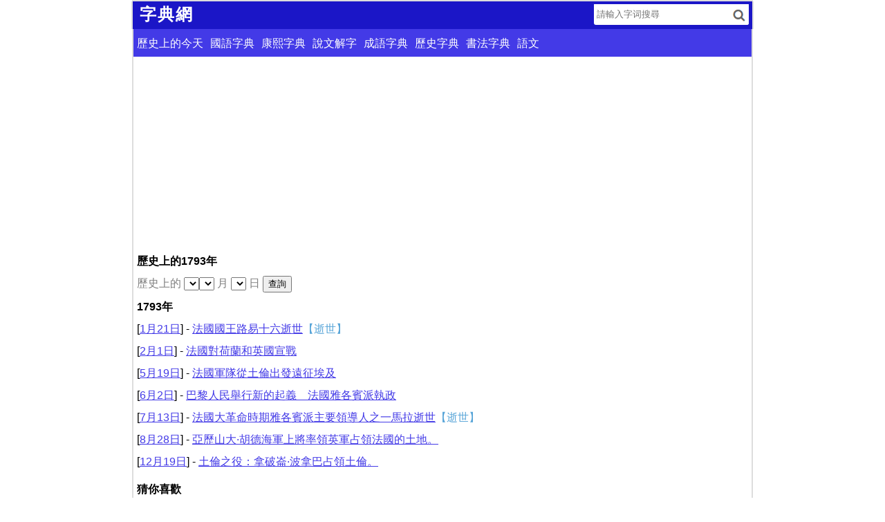

--- FILE ---
content_type: text/html; charset=utf-8
request_url: https://www.70thvictory.com.tw/jintian/article/1793.htm
body_size: 3519
content:
<!DOCTYPE html>
<html lang="zh-Hant">
<meta charset="utf-8">
<meta http-equiv="Content-Language" content="zh-Hant" />
<meta http-equiv="X-UA-Compatible" content="IE=edge,chrome=1" />
<meta name="applicable-device"content="pc,mobile">
<meta name="viewport" content="width=device-width, initial-scale=1, maximum-scale=1, user-scalable=no">
<meta name="format-detection" content="telephone=no,email=no,adress=no" />
<title>歷史上1793年發生的事情_歷史上的今天 _字典網</title>
<meta name="description" content="年歷史上的  月&nbsp; 日 1793年[1月21日] - 法國國王路易十六逝世【逝世】[2月1日] - 法國對荷蘭和英國宣戰[5月19日] - 法國軍隊從土倫出發遠征埃及[6月2日] - 巴黎人民舉行新的起義　法國雅各賓派執政[7月13日] - 法國大革命時期雅各賓派主要領導人之一馬拉逝世【逝世】[8月28日] - 亞歷山大·胡德海軍上將率領英軍占領法" />
<link rel="canonical" href="https://www.70thvictory.com.tw/jintian/article/1793.htm">
<link rel="shortcut icon" href="/style/favicon.ico" />
<link type="text/css" rel="stylesheet" href="/style/all.css" />
<script src="/8/aauto.js"></script>
<!--[if lt IE 9]>
<script src="/style/html5shiv.min.js"></script>
<script src="/style/respond.min.js"></script>
<![endif]--> 
<style type="text/css">
.content{text-align:left;}.pap1697336967 h1{color:#000000;} .pap1697336967{padding:0px;margin:0px;color:gray;}.zxzskd1697336967{margin:0.1rem 0.2rem 0.5rem 0;line-height:1.7;}.zxzskd1697336967 ul{margin:0;padding:0;list-style-type:none;}.zxzskd1697336967 a{text-decoration:underline; }.zxzskd1697336967 span{color:#58a5d8;}.zxzskd1697336967 li{list-style-type:none;}.k3{margin-right:2px;}.word{margin-left:0.1rem;}</style>
<body>
<header>
<div id="header">
<a href="/"><div id="logo"><h3>字典網</h3></div></a>
<div id="search">
<form action="/" target="_top">
<input type="text" name="q" placeholder=" 請輸入字词搜尋" />
<input type="submit" id="search-button" value="" />
</form>
</div>
</div>
</header> 
<article>
<div class="dhbar"><ul><li><a href="/jintian/">歷史上的今天</a></li><li><a href="/zd/">國語字典</a></li><li><a href="/kangxi/">康熙字典</a></li><li><a href="/shuowenjiezi/">說文解字</a></li><li><a href="/cy/">成語字典</a></li><li><a href="/lishi/">歷史字典</a></li><li><a href="/shufa/">書法字典</a></li><li><a href="/yuwen/">語文</a></li></ul></div><div id="sform"><form action="http://search./"  method="get" name="f" ></form></div><div class="content"><script src="/8/aresponsive.js"></script><section class="cdw_n"><div class="pap1697336967"><h1>歷史上的1793年</h1></div><div class="pap1697336967">歷史上的 <select id="idYear"></select><select id="idMonth"></select> 月&nbsp;<select id="idDay" ></select> 日 <input value="查詢" type=button onclick="self.location="http://m.jintian./article/"+$('#godate').val+'/'"><input value="" type="hidden" id="godate"></div><div class="zxzskd1697336967"><h2>1793年</h2><ul class="gttku1697336967"><li>[<a href="/jintian/article/01-21/">1月21日</a>] - <a href="/jintian/article/01-21/17932238.htm">法國國王路易十六逝世</a><span>【逝世】</span></li><li>[<a href="/jintian/article/02-01/">2月1日</a>] - <a href="/jintian/article/02-01/17932676.htm">法國對荷蘭和英國宣戰</a></li><li>[<a href="/jintian/article/05-19/">5月19日</a>] - <a href="/jintian/article/05-19/17936919.htm">法國軍隊從土倫出發遠征埃及</a></li><li>[<a href="/jintian/article/06-02/">6月2日</a>] - <a href="/jintian/article/06-02/17937541.htm">巴黎人民舉行新的起義　法國雅各賓派執政</a></li><li>[<a href="/jintian/article/07-13/">7月13日</a>] - <a href="/jintian/article/07-13/17939151.htm">法國大革命時期雅各賓派主要領導人之一馬拉逝世</a><span>【逝世】</span></li><li>[<a href="/jintian/article/08-28/">8月28日</a>] - <a href="/jintian/article/08-28/10923.htm">亞歷山大·胡德海軍上將率領英軍占領法國的土地。</a></li><li>[<a href="/jintian/article/12-19/">12月19日</a>] - <a href="/jintian/article/12-19/179315126.htm">土倫之役：拿破崙·波拿巴占領土倫。</a></li></ul></div></section><div class="ctj xxl_xgnews"><div class="bnk"></div><h2>猜你喜歡</h2><ul><li><a href="/jintian/article/03-04/19973906.htm" title="柯林頓命令禁止將政府資金用於人體無性繁殖試驗"><div class="fl fall"><div class="frr"><h3>柯林頓命令禁止將政府資金用於人體無性繁殖試驗</h3></div></div></a></li><li><a href="/jintian/article/01-20/19742172.htm" title="西沙群島自衛反擊戰"><div class="fl fall"><div class="frr"><h3>西沙群島自衛反擊戰</h3></div></div></a></li><li><a href="/jintian/article/01-17/20072053.htm" title="美國微軟公司公布了下載程式，決定為新一代作業系統視窗vista提供線上銷售渠道，允許用戶從1月30日起付費下載vista"><div class="fl fall"><div class="frr"><h3>美國微軟公司公布了下載程式，決定為新一代作業系統視窗vista提供線上銷售渠道，允許用戶從1月30日起付費下載vista</h3></div></div></a></li><li><a href="/jintian/article/02-07/19642954.htm" title="國際聲援南非日"><div class="fl fall"><div class="frr"><h3>國際聲援南非日</h3></div></div></a></li><li><a href="/jintian/article/11-14/186014449.htm" title="清與俄簽訂《中俄北京條約》。"><div class="fl fall"><div class="frr"><h3>清與俄簽訂《中俄北京條約》。</h3></div></div></a></li><li><a href="/jintian/article/04-30/19866181.htm" title="全國勞動人事廳局長會議在北京召開"><div class="fl fall"><div class="frr"><h3>全國勞動人事廳局長會議在北京召開</h3></div></div></a></li><li><a href="/jintian/article/10-16/199013465.htm" title="謝軍獲得向世界冠軍挑戰的決賽權。"><div class="fl fall"><div class="frr"><h3>謝軍獲得向世界冠軍挑戰的決賽權。</h3></div></div></a></li><li><a href="/jintian/article/10-11/200813238.htm" title="港名嘴馮兩努逝世"><div class="fl fall"><div class="frr"><h3>港名嘴馮兩努逝世</h3></div></div></a></li><li><a href="/jintian/article/05-18/20016902.htm" title="聯合國教科文組織宣布，世界１９個文化活動和口頭文化表現形式被授予首批“人類口述和非物質遺產代表作”稱號，其中包括了中國的崑曲藝術。"><div class="fl fall"><div class="frr"><h3>聯合國教科文組織宣布，世界１９個文化活動和口頭文化表現形式被授予首批“人類口述和非物質遺產代表作”稱號，其中包括了中國的崑曲藝術。</h3></div></div></a></li><li><a href="/jintian/article/10-07/199713043.htm" title="動畫藝術大師萬籟鳴逝世"><div class="fl fall"><div class="frr"><h3>動畫藝術大師萬籟鳴逝世</h3></div></div></a></li><li><a href="/jintian/article/09-26/190712414.htm" title="紐西蘭從英國獨立，獲得主權。"><div class="fl fall"><div class="frr"><h3>紐西蘭從英國獨立，獲得主權。</h3></div></div></a></li><li><a href="/jintian/article/01-25/19552393.htm" title="蘇聯與德國正式結束戰爭狀態"><div class="fl fall"><div class="frr"><h3>蘇聯與德國正式結束戰爭狀態</h3></div></div></a></li><li><a href="/jintian/article/12-08/163314930.htm" title="中國明代科學家徐光啟逝世。"><div class="fl fall"><div class="frr"><h3>中國明代科學家徐光啟逝世。</h3></div></div></a></li><li><a href="/jintian/article/07-21/19989486.htm" title="武漢遭受百年罕見大暴雨襲擊。"><div class="fl fall"><div class="frr"><h3>武漢遭受百年罕見大暴雨襲擊。</h3></div></div></a></li><li><a href="/jintian/article/05-19/19796954.htm" title="義大利足球運動員安德雷·皮爾洛誕生"><div class="fl fall"><div class="frr"><h3>義大利足球運動員安德雷·皮爾洛誕生</h3></div></div></a></li></ul></div><div class="bnk"></div><h2>年份推薦</h2><ul class="word"><li><a href="/jintian/article/bc551.htm">公元前551年</a></li><li><a href="/jintian/article/1085.htm">1085年</a></li><li><a href="/jintian/article/1826.htm">1826年</a></li><li><a href="/jintian/article/1483.htm">1483年</a></li><li><a href="/jintian/article/1779.htm">1779年</a></li><li><a href="/jintian/article/1821.htm">1821年</a></li><li><a href="/jintian/article/1707.htm">1707年</a></li><li><a href="/jintian/article/1706.htm">1706年</a></li><li><a href="/jintian/article/bc532.htm">公元前532年</a></li><li><a href="/jintian/article/1370.htm">1370年</a></li></ul></div></article>
<div style="clear:both;"></div>
<script src="/8/aresponsivelink.js"></script>
<script src="/8/aautorelaxed.js"></script>
<footer>
<nav>
<a href="/">字典首頁</a>	
<a href="/zd/">國語字典</a>
<a href="/kangxi/">康熙字典</a>
<a href="/shuowenjiezi/">說文解字</a>
<a href="/guhanyu/">古漢語字典</a>
<a href="/shufa/">書法字典</a>
<a href="/jinyici-fanyici/">近/反義詞</a>
<a href="/cy/">成語字典</a>
<a href="/cd/">國語詞典</a>
<a href="/rihan/">日文字典</a>
<a href="/yinghan/">英文字典</a>
<a href="/zhonghan/">韓文字典</a>
<a href="/zhongfa/">法語詞典</a>
<a href="/zhongde/">德語詞典</a>
<a href="/zuowen/">作文大全</a>
<a href="/nongli/">黃道吉日</a>
<a href="/zhougongjiemeng/">周公解夢</a>
<a href="/jintian/">歷史上的今天</a>		
<a href="/lishi/">歷史詞典</a>
<a href="/haocihaoju/">好詞好句</a>
<a href="/shufazuopin/">書法欣賞</a>
<a href="/yingbishufa/">硬筆書法</a>
<a href="/zhuanke/">篆刻印章</a>
<a href="/guangyun/">廣韻</a>
</nav>
<div id="ycnr">
<a href="https://www.newton.com.tw/">中文</a>
</div></footer>
<script src="/tj.js"></script> 
<script defer src="https://static.cloudflareinsights.com/beacon.min.js/vcd15cbe7772f49c399c6a5babf22c1241717689176015" integrity="sha512-ZpsOmlRQV6y907TI0dKBHq9Md29nnaEIPlkf84rnaERnq6zvWvPUqr2ft8M1aS28oN72PdrCzSjY4U6VaAw1EQ==" data-cf-beacon='{"version":"2024.11.0","token":"393b04a347ba458e842957fcca670208","r":1,"server_timing":{"name":{"cfCacheStatus":true,"cfEdge":true,"cfExtPri":true,"cfL4":true,"cfOrigin":true,"cfSpeedBrain":true},"location_startswith":null}}' crossorigin="anonymous"></script>
</body>	
</html>

--- FILE ---
content_type: text/html; charset=utf-8
request_url: https://www.google.com/recaptcha/api2/aframe
body_size: 267
content:
<!DOCTYPE HTML><html><head><meta http-equiv="content-type" content="text/html; charset=UTF-8"></head><body><script nonce="39dYlT9j5m8Sfr6ZmI7ulQ">/** Anti-fraud and anti-abuse applications only. See google.com/recaptcha */ try{var clients={'sodar':'https://pagead2.googlesyndication.com/pagead/sodar?'};window.addEventListener("message",function(a){try{if(a.source===window.parent){var b=JSON.parse(a.data);var c=clients[b['id']];if(c){var d=document.createElement('img');d.src=c+b['params']+'&rc='+(localStorage.getItem("rc::a")?sessionStorage.getItem("rc::b"):"");window.document.body.appendChild(d);sessionStorage.setItem("rc::e",parseInt(sessionStorage.getItem("rc::e")||0)+1);localStorage.setItem("rc::h",'1768599227883');}}}catch(b){}});window.parent.postMessage("_grecaptcha_ready", "*");}catch(b){}</script></body></html>

--- FILE ---
content_type: application/javascript
request_url: https://www.70thvictory.com.tw/8/aresponsivelink.js
body_size: -183
content:
document.writeln("<script async src=\"//pagead2.googlesyndication.com/pagead/js/adsbygoogle.js\"></script><!-- responsive-link --><ins class=\"adsbygoogle\" style=\"display:block\" data-ad-client=\"ca-pub-7096258950800110\" data-ad-slot=\"7996005180\" data-ad-format=\"link\"></ins><script>(adsbygoogle = window.adsbygoogle || []).push({});</script>");